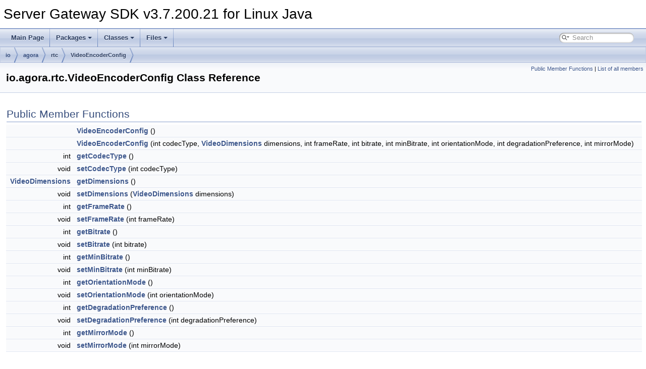

--- FILE ---
content_type: text/html; charset=utf-8
request_url: https://api-ref.agora.io/en/server-gateway-sdk/linux-java/3.x/classio_1_1agora_1_1rtc_1_1_video_encoder_config.html
body_size: 3980
content:
<!DOCTYPE html PUBLIC "-//W3C//DTD XHTML 1.0 Transitional//EN" "https://www.w3.org/TR/xhtml1/DTD/xhtml1-transitional.dtd">
<html xmlns="http://www.w3.org/1999/xhtml">
<head>
<meta http-equiv="Content-Type" content="text/xhtml;charset=UTF-8"/>
<meta http-equiv="X-UA-Compatible" content="IE=11"/>
<meta name="generator" content="Doxygen 1.9.3"/>
<meta name="viewport" content="width=device-width, initial-scale=1"/>
<title>Server Gateway SDK v3.7.200.21 for Linux Java: io.agora.rtc.VideoEncoderConfig Class Reference</title>
<link href="tabs.css" rel="stylesheet" type="text/css"/>
<script type="text/javascript" src="jquery.js"></script>
<script type="text/javascript" src="dynsections.js"></script>
<link href="search/search.css" rel="stylesheet" type="text/css"/>
<script type="text/javascript" src="search/searchdata.js"></script>
<script type="text/javascript" src="search/search.js"></script>
<link href="doxygen.css" rel="stylesheet" type="text/css" />
</head>
<body>
<div id="top"><!-- do not remove this div, it is closed by doxygen! -->
<div id="titlearea">
<table cellspacing="0" cellpadding="0">
 <tbody>
 <tr id="projectrow">
  <td id="projectalign">
   <div id="projectname">Server Gateway SDK v3.7.200.21 for Linux Java
   </div>
  </td>
 </tr>
 </tbody>
</table>
</div>
<!-- end header part -->
<!-- Generated by Doxygen 1.9.3 -->
<script type="text/javascript">
/* @license magnet:?xt=urn:btih:d3d9a9a6595521f9666a5e94cc830dab83b65699&amp;dn=expat.txt MIT */
var searchBox = new SearchBox("searchBox", "search",'Search','.html');
/* @license-end */
</script>
<script type="text/javascript" src="menudata.js"></script>
<script type="text/javascript" src="menu.js"></script>
<script type="text/javascript">
/* @license magnet:?xt=urn:btih:d3d9a9a6595521f9666a5e94cc830dab83b65699&amp;dn=expat.txt MIT */
$(function() {
  initMenu('',true,false,'search.php','Search');
  $(document).ready(function() { init_search(); });
});
/* @license-end */
</script>
<div id="main-nav"></div>
<!-- window showing the filter options -->
<div id="MSearchSelectWindow"
     onmouseover="return searchBox.OnSearchSelectShow()"
     onmouseout="return searchBox.OnSearchSelectHide()"
     onkeydown="return searchBox.OnSearchSelectKey(event)">
</div>

<!-- iframe showing the search results (closed by default) -->
<div id="MSearchResultsWindow">
<iframe src="javascript:void(0)" frameborder="0" 
        name="MSearchResults" id="MSearchResults">
</iframe>
</div>

<div id="nav-path" class="navpath">
  <ul>
<li class="navelem"><b>io</b></li><li class="navelem"><b>agora</b></li><li class="navelem"><a class="el" href="namespaceio_1_1agora_1_1rtc.html">rtc</a></li><li class="navelem"><a class="el" href="classio_1_1agora_1_1rtc_1_1_video_encoder_config.html">VideoEncoderConfig</a></li>  </ul>
</div>
</div><!-- top -->
<div class="header">
  <div class="summary">
<a href="#pub-methods">Public Member Functions</a> &#124;
<a href="classio_1_1agora_1_1rtc_1_1_video_encoder_config-members.html">List of all members</a>  </div>
  <div class="headertitle"><div class="title">io.agora.rtc.VideoEncoderConfig Class Reference</div></div>
</div><!--header-->
<div class="contents">
<table class="memberdecls">
<tr class="heading"><td colspan="2"><h2 class="groupheader"><a id="pub-methods" name="pub-methods"></a>
Public Member Functions</h2></td></tr>
<tr class="memitem:adb147c3c2114647f23d42ea7fb0e94c5"><td class="memItemLeft" align="right" valign="top">&#160;</td><td class="memItemRight" valign="bottom"><a class="el" href="classio_1_1agora_1_1rtc_1_1_video_encoder_config.html#adb147c3c2114647f23d42ea7fb0e94c5">VideoEncoderConfig</a> ()</td></tr>
<tr class="separator:adb147c3c2114647f23d42ea7fb0e94c5"><td class="memSeparator" colspan="2">&#160;</td></tr>
<tr class="memitem:a22f0f44a0a69f3b5cead617b929f871c"><td class="memItemLeft" align="right" valign="top">&#160;</td><td class="memItemRight" valign="bottom"><a class="el" href="classio_1_1agora_1_1rtc_1_1_video_encoder_config.html#a22f0f44a0a69f3b5cead617b929f871c">VideoEncoderConfig</a> (int codecType, <a class="el" href="classio_1_1agora_1_1rtc_1_1_video_dimensions.html">VideoDimensions</a> dimensions, int frameRate, int bitrate, int minBitrate, int orientationMode, int degradationPreference, int mirrorMode)</td></tr>
<tr class="separator:a22f0f44a0a69f3b5cead617b929f871c"><td class="memSeparator" colspan="2">&#160;</td></tr>
<tr class="memitem:ab3d075343526867fb45e0949932457f8"><td class="memItemLeft" align="right" valign="top">int&#160;</td><td class="memItemRight" valign="bottom"><a class="el" href="classio_1_1agora_1_1rtc_1_1_video_encoder_config.html#ab3d075343526867fb45e0949932457f8">getCodecType</a> ()</td></tr>
<tr class="separator:ab3d075343526867fb45e0949932457f8"><td class="memSeparator" colspan="2">&#160;</td></tr>
<tr class="memitem:a00aad1e0406950b9dfe37e340e3805ff"><td class="memItemLeft" align="right" valign="top">void&#160;</td><td class="memItemRight" valign="bottom"><a class="el" href="classio_1_1agora_1_1rtc_1_1_video_encoder_config.html#a00aad1e0406950b9dfe37e340e3805ff">setCodecType</a> (int codecType)</td></tr>
<tr class="separator:a00aad1e0406950b9dfe37e340e3805ff"><td class="memSeparator" colspan="2">&#160;</td></tr>
<tr class="memitem:a70e478e43af5e08f9beecef50340fa06"><td class="memItemLeft" align="right" valign="top"><a class="el" href="classio_1_1agora_1_1rtc_1_1_video_dimensions.html">VideoDimensions</a>&#160;</td><td class="memItemRight" valign="bottom"><a class="el" href="classio_1_1agora_1_1rtc_1_1_video_encoder_config.html#a70e478e43af5e08f9beecef50340fa06">getDimensions</a> ()</td></tr>
<tr class="separator:a70e478e43af5e08f9beecef50340fa06"><td class="memSeparator" colspan="2">&#160;</td></tr>
<tr class="memitem:ac24d0c7816ad70f82fa79bc988ca7d04"><td class="memItemLeft" align="right" valign="top">void&#160;</td><td class="memItemRight" valign="bottom"><a class="el" href="classio_1_1agora_1_1rtc_1_1_video_encoder_config.html#ac24d0c7816ad70f82fa79bc988ca7d04">setDimensions</a> (<a class="el" href="classio_1_1agora_1_1rtc_1_1_video_dimensions.html">VideoDimensions</a> dimensions)</td></tr>
<tr class="separator:ac24d0c7816ad70f82fa79bc988ca7d04"><td class="memSeparator" colspan="2">&#160;</td></tr>
<tr class="memitem:ab1c6c43c4810d1efb1f6739f7d489077"><td class="memItemLeft" align="right" valign="top">int&#160;</td><td class="memItemRight" valign="bottom"><a class="el" href="classio_1_1agora_1_1rtc_1_1_video_encoder_config.html#ab1c6c43c4810d1efb1f6739f7d489077">getFrameRate</a> ()</td></tr>
<tr class="separator:ab1c6c43c4810d1efb1f6739f7d489077"><td class="memSeparator" colspan="2">&#160;</td></tr>
<tr class="memitem:aa8f28124d78bdc5e496bae3571382c8e"><td class="memItemLeft" align="right" valign="top">void&#160;</td><td class="memItemRight" valign="bottom"><a class="el" href="classio_1_1agora_1_1rtc_1_1_video_encoder_config.html#aa8f28124d78bdc5e496bae3571382c8e">setFrameRate</a> (int frameRate)</td></tr>
<tr class="separator:aa8f28124d78bdc5e496bae3571382c8e"><td class="memSeparator" colspan="2">&#160;</td></tr>
<tr class="memitem:a719a31f344ae5818d2151a7f08b1e8f4"><td class="memItemLeft" align="right" valign="top">int&#160;</td><td class="memItemRight" valign="bottom"><a class="el" href="classio_1_1agora_1_1rtc_1_1_video_encoder_config.html#a719a31f344ae5818d2151a7f08b1e8f4">getBitrate</a> ()</td></tr>
<tr class="separator:a719a31f344ae5818d2151a7f08b1e8f4"><td class="memSeparator" colspan="2">&#160;</td></tr>
<tr class="memitem:a744146a3524284991ce8478abf923871"><td class="memItemLeft" align="right" valign="top">void&#160;</td><td class="memItemRight" valign="bottom"><a class="el" href="classio_1_1agora_1_1rtc_1_1_video_encoder_config.html#a744146a3524284991ce8478abf923871">setBitrate</a> (int bitrate)</td></tr>
<tr class="separator:a744146a3524284991ce8478abf923871"><td class="memSeparator" colspan="2">&#160;</td></tr>
<tr class="memitem:abb406dd82f593ab97a11cc3cbd14c3d9"><td class="memItemLeft" align="right" valign="top">int&#160;</td><td class="memItemRight" valign="bottom"><a class="el" href="classio_1_1agora_1_1rtc_1_1_video_encoder_config.html#abb406dd82f593ab97a11cc3cbd14c3d9">getMinBitrate</a> ()</td></tr>
<tr class="separator:abb406dd82f593ab97a11cc3cbd14c3d9"><td class="memSeparator" colspan="2">&#160;</td></tr>
<tr class="memitem:a1dcd982ac63d71c3d1b2749587ee4c45"><td class="memItemLeft" align="right" valign="top">void&#160;</td><td class="memItemRight" valign="bottom"><a class="el" href="classio_1_1agora_1_1rtc_1_1_video_encoder_config.html#a1dcd982ac63d71c3d1b2749587ee4c45">setMinBitrate</a> (int minBitrate)</td></tr>
<tr class="separator:a1dcd982ac63d71c3d1b2749587ee4c45"><td class="memSeparator" colspan="2">&#160;</td></tr>
<tr class="memitem:a69db3bcd3950e699f0311fb44901e72d"><td class="memItemLeft" align="right" valign="top">int&#160;</td><td class="memItemRight" valign="bottom"><a class="el" href="classio_1_1agora_1_1rtc_1_1_video_encoder_config.html#a69db3bcd3950e699f0311fb44901e72d">getOrientationMode</a> ()</td></tr>
<tr class="separator:a69db3bcd3950e699f0311fb44901e72d"><td class="memSeparator" colspan="2">&#160;</td></tr>
<tr class="memitem:ad388c4e91980a5f6670f5485225bb801"><td class="memItemLeft" align="right" valign="top">void&#160;</td><td class="memItemRight" valign="bottom"><a class="el" href="classio_1_1agora_1_1rtc_1_1_video_encoder_config.html#ad388c4e91980a5f6670f5485225bb801">setOrientationMode</a> (int orientationMode)</td></tr>
<tr class="separator:ad388c4e91980a5f6670f5485225bb801"><td class="memSeparator" colspan="2">&#160;</td></tr>
<tr class="memitem:a6bddb5c7cdb3ade677d460eb0c2161eb"><td class="memItemLeft" align="right" valign="top">int&#160;</td><td class="memItemRight" valign="bottom"><a class="el" href="classio_1_1agora_1_1rtc_1_1_video_encoder_config.html#a6bddb5c7cdb3ade677d460eb0c2161eb">getDegradationPreference</a> ()</td></tr>
<tr class="separator:a6bddb5c7cdb3ade677d460eb0c2161eb"><td class="memSeparator" colspan="2">&#160;</td></tr>
<tr class="memitem:ade0d5744693f8f6a58dd4a8c938474c9"><td class="memItemLeft" align="right" valign="top">void&#160;</td><td class="memItemRight" valign="bottom"><a class="el" href="classio_1_1agora_1_1rtc_1_1_video_encoder_config.html#ade0d5744693f8f6a58dd4a8c938474c9">setDegradationPreference</a> (int degradationPreference)</td></tr>
<tr class="separator:ade0d5744693f8f6a58dd4a8c938474c9"><td class="memSeparator" colspan="2">&#160;</td></tr>
<tr class="memitem:a379ddc22ac8661c04fa806c944bc509b"><td class="memItemLeft" align="right" valign="top">int&#160;</td><td class="memItemRight" valign="bottom"><a class="el" href="classio_1_1agora_1_1rtc_1_1_video_encoder_config.html#a379ddc22ac8661c04fa806c944bc509b">getMirrorMode</a> ()</td></tr>
<tr class="separator:a379ddc22ac8661c04fa806c944bc509b"><td class="memSeparator" colspan="2">&#160;</td></tr>
<tr class="memitem:a9c7b6e41abd6f29a1938a02baf420472"><td class="memItemLeft" align="right" valign="top">void&#160;</td><td class="memItemRight" valign="bottom"><a class="el" href="classio_1_1agora_1_1rtc_1_1_video_encoder_config.html#a9c7b6e41abd6f29a1938a02baf420472">setMirrorMode</a> (int mirrorMode)</td></tr>
<tr class="separator:a9c7b6e41abd6f29a1938a02baf420472"><td class="memSeparator" colspan="2">&#160;</td></tr>
</table>
<a name="details" id="details"></a><h2 class="groupheader">Detailed Description</h2>
<div class="textblock"><p >The <code>VideoEncoderConfig</code> class. </p>
</div><h2 class="groupheader">Constructor &amp; Destructor Documentation</h2>
<a id="adb147c3c2114647f23d42ea7fb0e94c5" name="adb147c3c2114647f23d42ea7fb0e94c5"></a>
<h2 class="memtitle"><span class="permalink"><a href="#adb147c3c2114647f23d42ea7fb0e94c5">&#9670;&nbsp;</a></span>VideoEncoderConfig() <span class="overload">[1/2]</span></h2>

<div class="memitem">
<div class="memproto">
      <table class="memname">
        <tr>
          <td class="memname">io.agora.rtc.VideoEncoderConfig.VideoEncoderConfig </td>
          <td>(</td>
          <td class="paramname"></td><td>)</td>
          <td></td>
        </tr>
      </table>
</div><div class="memdoc">

</div>
</div>
<a id="a22f0f44a0a69f3b5cead617b929f871c" name="a22f0f44a0a69f3b5cead617b929f871c"></a>
<h2 class="memtitle"><span class="permalink"><a href="#a22f0f44a0a69f3b5cead617b929f871c">&#9670;&nbsp;</a></span>VideoEncoderConfig() <span class="overload">[2/2]</span></h2>

<div class="memitem">
<div class="memproto">
      <table class="memname">
        <tr>
          <td class="memname">io.agora.rtc.VideoEncoderConfig.VideoEncoderConfig </td>
          <td>(</td>
          <td class="paramtype">int&#160;</td>
          <td class="paramname"><em>codecType</em>, </td>
        </tr>
        <tr>
          <td class="paramkey"></td>
          <td></td>
          <td class="paramtype"><a class="el" href="classio_1_1agora_1_1rtc_1_1_video_dimensions.html">VideoDimensions</a>&#160;</td>
          <td class="paramname"><em>dimensions</em>, </td>
        </tr>
        <tr>
          <td class="paramkey"></td>
          <td></td>
          <td class="paramtype">int&#160;</td>
          <td class="paramname"><em>frameRate</em>, </td>
        </tr>
        <tr>
          <td class="paramkey"></td>
          <td></td>
          <td class="paramtype">int&#160;</td>
          <td class="paramname"><em>bitrate</em>, </td>
        </tr>
        <tr>
          <td class="paramkey"></td>
          <td></td>
          <td class="paramtype">int&#160;</td>
          <td class="paramname"><em>minBitrate</em>, </td>
        </tr>
        <tr>
          <td class="paramkey"></td>
          <td></td>
          <td class="paramtype">int&#160;</td>
          <td class="paramname"><em>orientationMode</em>, </td>
        </tr>
        <tr>
          <td class="paramkey"></td>
          <td></td>
          <td class="paramtype">int&#160;</td>
          <td class="paramname"><em>degradationPreference</em>, </td>
        </tr>
        <tr>
          <td class="paramkey"></td>
          <td></td>
          <td class="paramtype">int&#160;</td>
          <td class="paramname"><em>mirrorMode</em>&#160;</td>
        </tr>
        <tr>
          <td></td>
          <td>)</td>
          <td></td><td></td>
        </tr>
      </table>
</div><div class="memdoc">
<p >Constructor. </p><dl class="params"><dt>Parameters</dt><dd>
  <table class="params">
    <tr><td class="paramname">codecType</td><td>The video encoder code type。<ul>
<li>0: None.</li>
<li>1: VP8.</li>
<li>2: H.264.</li>
<li>3: H.265.</li>
<li>5: VP9.</li>
<li>6: Generic.</li>
<li>7: Generic H264.</li>
<li>12: AV1.</li>
<li>20: JPEG. </li>
</ul>
</td></tr>
    <tr><td class="paramname">dimensions</td><td>The video dimension。 </td></tr>
    <tr><td class="paramname">frameRate</td><td>The frame rate (fps) of the video. </td></tr>
    <tr><td class="paramname">bitrate</td><td>The bitrate (Kbps) of the video. Agora uses different video codecs for different profiles to optimize the user experience. For example, the communication profile prioritizes the smoothness while the live-broadcast profile prioritizes the video quality (a higher bitrate). Therefore, We recommend setting this parameter as 0.<ul>
<li>0: (Recommended) Standard bitrate mode. In this mode, the bitrates differ between the Live Broadcast and Communication profiles:<ul>
<li>In the Communication profile, the video bitrate is the same as the base bitrate.</li>
<li>In the Live Broadcast profile, the video bitrate is twice the base bitrate.</li>
</ul>
</li>
<li>-1: Compatible bitrate mode. The compatible bitrate mode. In this mode, the bitrate stays the same regardless of the profile. If you choose this mode for the Live Broadcast profile, the video frame rate may be lower than the set value. </li>
</ul>
</td></tr>
    <tr><td class="paramname">minBitrate</td><td>The minimum encoding bitrate (Kbps). </td></tr>
    <tr><td class="paramname">orientationMode</td><td>The video orientation mode.<ul>
<li>0: (Default) Adaptive mode.</li>
<li>1: Landscape mode.</li>
<li>2: Portrait mode. </li>
</ul>
</td></tr>
    <tr><td class="paramname">degradationPreference</td><td>The video degradation preference under limited bandwidth.<ul>
<li>0: (Default) Degrade the frame rate and keep resolution to guarantee the video quality.</li>
<li>1: Degrade resolution in order to maintain framerate.</li>
<li>2: Maintain resolution in video quality control process. Under limited bandwidth, degrade video quality first and then degrade frame rate.</li>
<li>3: Degrade framerate in order to maintain resolution. </li>
</ul>
</td></tr>
    <tr><td class="paramname">mirrorMode</td><td>If <code>mirrorMode</code> is set to 1, then the video frame would be mirrored before encoding.<ul>
<li>(Default) 0: The mirror mode determined by the SDK.</li>
<li>1: Enable the mirror mode.</li>
<li>2: Disable the mirror mode. </li>
</ul>
</td></tr>
  </table>
  </dd>
</dl>

</div>
</div>
<h2 class="groupheader">Member Function Documentation</h2>
<a id="a719a31f344ae5818d2151a7f08b1e8f4" name="a719a31f344ae5818d2151a7f08b1e8f4"></a>
<h2 class="memtitle"><span class="permalink"><a href="#a719a31f344ae5818d2151a7f08b1e8f4">&#9670;&nbsp;</a></span>getBitrate()</h2>

<div class="memitem">
<div class="memproto">
      <table class="memname">
        <tr>
          <td class="memname">int io.agora.rtc.VideoEncoderConfig.getBitrate </td>
          <td>(</td>
          <td class="paramname"></td><td>)</td>
          <td></td>
        </tr>
      </table>
</div><div class="memdoc">

</div>
</div>
<a id="ab3d075343526867fb45e0949932457f8" name="ab3d075343526867fb45e0949932457f8"></a>
<h2 class="memtitle"><span class="permalink"><a href="#ab3d075343526867fb45e0949932457f8">&#9670;&nbsp;</a></span>getCodecType()</h2>

<div class="memitem">
<div class="memproto">
      <table class="memname">
        <tr>
          <td class="memname">int io.agora.rtc.VideoEncoderConfig.getCodecType </td>
          <td>(</td>
          <td class="paramname"></td><td>)</td>
          <td></td>
        </tr>
      </table>
</div><div class="memdoc">

</div>
</div>
<a id="a6bddb5c7cdb3ade677d460eb0c2161eb" name="a6bddb5c7cdb3ade677d460eb0c2161eb"></a>
<h2 class="memtitle"><span class="permalink"><a href="#a6bddb5c7cdb3ade677d460eb0c2161eb">&#9670;&nbsp;</a></span>getDegradationPreference()</h2>

<div class="memitem">
<div class="memproto">
      <table class="memname">
        <tr>
          <td class="memname">int io.agora.rtc.VideoEncoderConfig.getDegradationPreference </td>
          <td>(</td>
          <td class="paramname"></td><td>)</td>
          <td></td>
        </tr>
      </table>
</div><div class="memdoc">

</div>
</div>
<a id="a70e478e43af5e08f9beecef50340fa06" name="a70e478e43af5e08f9beecef50340fa06"></a>
<h2 class="memtitle"><span class="permalink"><a href="#a70e478e43af5e08f9beecef50340fa06">&#9670;&nbsp;</a></span>getDimensions()</h2>

<div class="memitem">
<div class="memproto">
      <table class="memname">
        <tr>
          <td class="memname"><a class="el" href="classio_1_1agora_1_1rtc_1_1_video_dimensions.html">VideoDimensions</a> io.agora.rtc.VideoEncoderConfig.getDimensions </td>
          <td>(</td>
          <td class="paramname"></td><td>)</td>
          <td></td>
        </tr>
      </table>
</div><div class="memdoc">

</div>
</div>
<a id="ab1c6c43c4810d1efb1f6739f7d489077" name="ab1c6c43c4810d1efb1f6739f7d489077"></a>
<h2 class="memtitle"><span class="permalink"><a href="#ab1c6c43c4810d1efb1f6739f7d489077">&#9670;&nbsp;</a></span>getFrameRate()</h2>

<div class="memitem">
<div class="memproto">
      <table class="memname">
        <tr>
          <td class="memname">int io.agora.rtc.VideoEncoderConfig.getFrameRate </td>
          <td>(</td>
          <td class="paramname"></td><td>)</td>
          <td></td>
        </tr>
      </table>
</div><div class="memdoc">

</div>
</div>
<a id="abb406dd82f593ab97a11cc3cbd14c3d9" name="abb406dd82f593ab97a11cc3cbd14c3d9"></a>
<h2 class="memtitle"><span class="permalink"><a href="#abb406dd82f593ab97a11cc3cbd14c3d9">&#9670;&nbsp;</a></span>getMinBitrate()</h2>

<div class="memitem">
<div class="memproto">
      <table class="memname">
        <tr>
          <td class="memname">int io.agora.rtc.VideoEncoderConfig.getMinBitrate </td>
          <td>(</td>
          <td class="paramname"></td><td>)</td>
          <td></td>
        </tr>
      </table>
</div><div class="memdoc">

</div>
</div>
<a id="a379ddc22ac8661c04fa806c944bc509b" name="a379ddc22ac8661c04fa806c944bc509b"></a>
<h2 class="memtitle"><span class="permalink"><a href="#a379ddc22ac8661c04fa806c944bc509b">&#9670;&nbsp;</a></span>getMirrorMode()</h2>

<div class="memitem">
<div class="memproto">
      <table class="memname">
        <tr>
          <td class="memname">int io.agora.rtc.VideoEncoderConfig.getMirrorMode </td>
          <td>(</td>
          <td class="paramname"></td><td>)</td>
          <td></td>
        </tr>
      </table>
</div><div class="memdoc">

</div>
</div>
<a id="a69db3bcd3950e699f0311fb44901e72d" name="a69db3bcd3950e699f0311fb44901e72d"></a>
<h2 class="memtitle"><span class="permalink"><a href="#a69db3bcd3950e699f0311fb44901e72d">&#9670;&nbsp;</a></span>getOrientationMode()</h2>

<div class="memitem">
<div class="memproto">
      <table class="memname">
        <tr>
          <td class="memname">int io.agora.rtc.VideoEncoderConfig.getOrientationMode </td>
          <td>(</td>
          <td class="paramname"></td><td>)</td>
          <td></td>
        </tr>
      </table>
</div><div class="memdoc">

</div>
</div>
<a id="a744146a3524284991ce8478abf923871" name="a744146a3524284991ce8478abf923871"></a>
<h2 class="memtitle"><span class="permalink"><a href="#a744146a3524284991ce8478abf923871">&#9670;&nbsp;</a></span>setBitrate()</h2>

<div class="memitem">
<div class="memproto">
      <table class="memname">
        <tr>
          <td class="memname">void io.agora.rtc.VideoEncoderConfig.setBitrate </td>
          <td>(</td>
          <td class="paramtype">int&#160;</td>
          <td class="paramname"><em>bitrate</em></td><td>)</td>
          <td></td>
        </tr>
      </table>
</div><div class="memdoc">

</div>
</div>
<a id="a00aad1e0406950b9dfe37e340e3805ff" name="a00aad1e0406950b9dfe37e340e3805ff"></a>
<h2 class="memtitle"><span class="permalink"><a href="#a00aad1e0406950b9dfe37e340e3805ff">&#9670;&nbsp;</a></span>setCodecType()</h2>

<div class="memitem">
<div class="memproto">
      <table class="memname">
        <tr>
          <td class="memname">void io.agora.rtc.VideoEncoderConfig.setCodecType </td>
          <td>(</td>
          <td class="paramtype">int&#160;</td>
          <td class="paramname"><em>codecType</em></td><td>)</td>
          <td></td>
        </tr>
      </table>
</div><div class="memdoc">

</div>
</div>
<a id="ade0d5744693f8f6a58dd4a8c938474c9" name="ade0d5744693f8f6a58dd4a8c938474c9"></a>
<h2 class="memtitle"><span class="permalink"><a href="#ade0d5744693f8f6a58dd4a8c938474c9">&#9670;&nbsp;</a></span>setDegradationPreference()</h2>

<div class="memitem">
<div class="memproto">
      <table class="memname">
        <tr>
          <td class="memname">void io.agora.rtc.VideoEncoderConfig.setDegradationPreference </td>
          <td>(</td>
          <td class="paramtype">int&#160;</td>
          <td class="paramname"><em>degradationPreference</em></td><td>)</td>
          <td></td>
        </tr>
      </table>
</div><div class="memdoc">

</div>
</div>
<a id="ac24d0c7816ad70f82fa79bc988ca7d04" name="ac24d0c7816ad70f82fa79bc988ca7d04"></a>
<h2 class="memtitle"><span class="permalink"><a href="#ac24d0c7816ad70f82fa79bc988ca7d04">&#9670;&nbsp;</a></span>setDimensions()</h2>

<div class="memitem">
<div class="memproto">
      <table class="memname">
        <tr>
          <td class="memname">void io.agora.rtc.VideoEncoderConfig.setDimensions </td>
          <td>(</td>
          <td class="paramtype"><a class="el" href="classio_1_1agora_1_1rtc_1_1_video_dimensions.html">VideoDimensions</a>&#160;</td>
          <td class="paramname"><em>dimensions</em></td><td>)</td>
          <td></td>
        </tr>
      </table>
</div><div class="memdoc">

</div>
</div>
<a id="aa8f28124d78bdc5e496bae3571382c8e" name="aa8f28124d78bdc5e496bae3571382c8e"></a>
<h2 class="memtitle"><span class="permalink"><a href="#aa8f28124d78bdc5e496bae3571382c8e">&#9670;&nbsp;</a></span>setFrameRate()</h2>

<div class="memitem">
<div class="memproto">
      <table class="memname">
        <tr>
          <td class="memname">void io.agora.rtc.VideoEncoderConfig.setFrameRate </td>
          <td>(</td>
          <td class="paramtype">int&#160;</td>
          <td class="paramname"><em>frameRate</em></td><td>)</td>
          <td></td>
        </tr>
      </table>
</div><div class="memdoc">

</div>
</div>
<a id="a1dcd982ac63d71c3d1b2749587ee4c45" name="a1dcd982ac63d71c3d1b2749587ee4c45"></a>
<h2 class="memtitle"><span class="permalink"><a href="#a1dcd982ac63d71c3d1b2749587ee4c45">&#9670;&nbsp;</a></span>setMinBitrate()</h2>

<div class="memitem">
<div class="memproto">
      <table class="memname">
        <tr>
          <td class="memname">void io.agora.rtc.VideoEncoderConfig.setMinBitrate </td>
          <td>(</td>
          <td class="paramtype">int&#160;</td>
          <td class="paramname"><em>minBitrate</em></td><td>)</td>
          <td></td>
        </tr>
      </table>
</div><div class="memdoc">

</div>
</div>
<a id="a9c7b6e41abd6f29a1938a02baf420472" name="a9c7b6e41abd6f29a1938a02baf420472"></a>
<h2 class="memtitle"><span class="permalink"><a href="#a9c7b6e41abd6f29a1938a02baf420472">&#9670;&nbsp;</a></span>setMirrorMode()</h2>

<div class="memitem">
<div class="memproto">
      <table class="memname">
        <tr>
          <td class="memname">void io.agora.rtc.VideoEncoderConfig.setMirrorMode </td>
          <td>(</td>
          <td class="paramtype">int&#160;</td>
          <td class="paramname"><em>mirrorMode</em></td><td>)</td>
          <td></td>
        </tr>
      </table>
</div><div class="memdoc">

</div>
</div>
<a id="ad388c4e91980a5f6670f5485225bb801" name="ad388c4e91980a5f6670f5485225bb801"></a>
<h2 class="memtitle"><span class="permalink"><a href="#ad388c4e91980a5f6670f5485225bb801">&#9670;&nbsp;</a></span>setOrientationMode()</h2>

<div class="memitem">
<div class="memproto">
      <table class="memname">
        <tr>
          <td class="memname">void io.agora.rtc.VideoEncoderConfig.setOrientationMode </td>
          <td>(</td>
          <td class="paramtype">int&#160;</td>
          <td class="paramname"><em>orientationMode</em></td><td>)</td>
          <td></td>
        </tr>
      </table>
</div><div class="memdoc">

</div>
</div>
<hr/>The documentation for this class was generated from the following file:<ul>
<li><a class="el" href="_video_encoder_config_8java.html">VideoEncoderConfig.java</a></li>
</ul>
</div><!-- contents -->
<!-- start footer part -->
<hr class="footer"/><address class="footer"><small>
Generated by&#160;<a href="https://www.doxygen.org/index.html"><img class="footer" src="doxygen.svg" width="104" height="31" alt="doxygen"/></a> 1.9.3
</small></address>
</body>
</html>


--- FILE ---
content_type: application/javascript; charset=utf-8
request_url: https://api-ref.agora.io/en/server-gateway-sdk/linux-java/3.x/menudata.js
body_size: 884
content:
/*
 @licstart  The following is the entire license notice for the JavaScript code in this file.

 The MIT License (MIT)

 Copyright (C) 1997-2020 by Dimitri van Heesch

 Permission is hereby granted, free of charge, to any person obtaining a copy of this software
 and associated documentation files (the "Software"), to deal in the Software without restriction,
 including without limitation the rights to use, copy, modify, merge, publish, distribute,
 sublicense, and/or sell copies of the Software, and to permit persons to whom the Software is
 furnished to do so, subject to the following conditions:

 The above copyright notice and this permission notice shall be included in all copies or
 substantial portions of the Software.

 THE SOFTWARE IS PROVIDED "AS IS", WITHOUT WARRANTY OF ANY KIND, EXPRESS OR IMPLIED, INCLUDING
 BUT NOT LIMITED TO THE WARRANTIES OF MERCHANTABILITY, FITNESS FOR A PARTICULAR PURPOSE AND
 NONINFRINGEMENT. IN NO EVENT SHALL THE AUTHORS OR COPYRIGHT HOLDERS BE LIABLE FOR ANY CLAIM,
 DAMAGES OR OTHER LIABILITY, WHETHER IN AN ACTION OF CONTRACT, TORT OR OTHERWISE, ARISING FROM,
 OUT OF OR IN CONNECTION WITH THE SOFTWARE OR THE USE OR OTHER DEALINGS IN THE SOFTWARE.

 @licend  The above is the entire license notice for the JavaScript code in this file
*/
var menudata={children:[
{text:"Main Page",url:"index.html"},
{text:"Packages",url:"namespaces.html",children:[
{text:"Packages",url:"namespaces.html"}]},
{text:"Classes",url:"annotated.html",children:[
{text:"Class List",url:"annotated.html"},
{text:"Class Index",url:"classes.html"},
{text:"Class Hierarchy",url:"hierarchy.html"},
{text:"Class Members",url:"functions.html",children:[
{text:"All",url:"functions.html",children:[
{text:"a",url:"functions.html#index_a"},
{text:"c",url:"functions_c.html#index_c"},
{text:"d",url:"functions_d.html#index_d"},
{text:"e",url:"functions_e.html#index_e"},
{text:"g",url:"functions_g.html#index_g"},
{text:"i",url:"functions_i.html#index_i"},
{text:"l",url:"functions_l.html#index_l"},
{text:"o",url:"functions_o.html#index_o"},
{text:"p",url:"functions_p.html#index_p"},
{text:"r",url:"functions_r.html#index_r"},
{text:"s",url:"functions_s.html#index_s"},
{text:"t",url:"functions_t.html#index_t"},
{text:"u",url:"functions_u.html#index_u"},
{text:"v",url:"functions_v.html#index_v"},
{text:"w",url:"functions_w.html#index_w"}]},
{text:"Functions",url:"functions_func.html",children:[
{text:"a",url:"functions_func.html#index_a"},
{text:"c",url:"functions_func_c.html#index_c"},
{text:"d",url:"functions_func_d.html#index_d"},
{text:"e",url:"functions_func_e.html#index_e"},
{text:"g",url:"functions_func_g.html#index_g"},
{text:"i",url:"functions_func_i.html#index_i"},
{text:"l",url:"functions_func_l.html#index_l"},
{text:"o",url:"functions_func_o.html#index_o"},
{text:"p",url:"functions_func_p.html#index_p"},
{text:"r",url:"functions_func_r.html#index_r"},
{text:"s",url:"functions_func_s.html#index_s"},
{text:"t",url:"functions_func_t.html#index_t"},
{text:"u",url:"functions_func_u.html#index_u"},
{text:"v",url:"functions_func_v.html#index_v"},
{text:"w",url:"functions_func_w.html#index_w"}]}]}]},
{text:"Files",url:"files.html",children:[
{text:"File List",url:"files.html"}]}]}


--- FILE ---
content_type: application/javascript; charset=utf-8
request_url: https://api-ref.agora.io/en/server-gateway-sdk/linux-java/3.x/search/searchdata.js
body_size: 169
content:
var indexSectionsWithContent =
{
  0: "acdegilmoprstuvw",
  1: "acdeilprstuvw",
  2: "i",
  3: "acdeilmprstuvw",
  4: "acdegiloprstuvw",
  5: "a"
};

var indexSectionNames =
{
  0: "all",
  1: "classes",
  2: "namespaces",
  3: "files",
  4: "functions",
  5: "pages"
};

var indexSectionLabels =
{
  0: "All",
  1: "Classes",
  2: "Namespaces",
  3: "Files",
  4: "Functions",
  5: "Pages"
};

